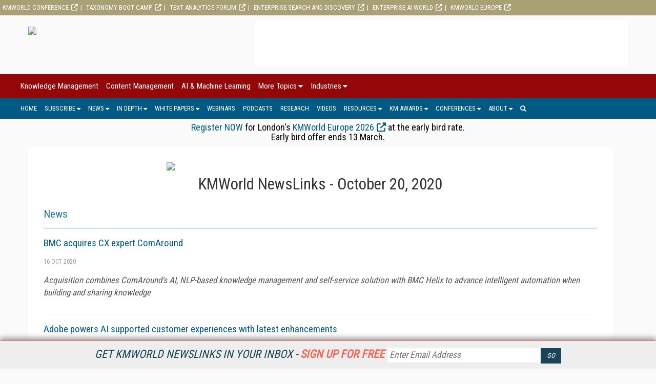

--- FILE ---
content_type: text/html; charset=utf-8
request_url: https://www.kmworld.com/Newsletters/NewsLetterReader.aspx?NewsletterID=9644
body_size: 9311
content:



<!DOCTYPE html>

<html  lang="en">
<head><title>
	NewsLinks Header for 10/20/2020 - KMWorld
</title><meta charset="utf-8" /><meta name="viewport" content="width=device-width, height=device-height, initial-scale=1.0, user-scalable=0, minimum-scale=1.0, maximum-scale=1.0" /><meta name="theme-color" content="#333333" /><link rel="stylesheet" href="https://use.fontawesome.com/releases/v5.0.13/css/all.css" integrity="sha384-DNOHZ68U8hZfKXOrtjWvjxusGo9WQnrNx2sqG0tfsghAvtVlRW3tvkXWZh58N9jp" crossorigin="anonymous" /><link rel="stylesheet" href="https://cdn.jsdelivr.net/npm/@fortawesome/fontawesome-free@6.4.2/css/all.css" />
    <script src="https://use.fontawesome.com/13ebcdf3dd.js"></script>

    <div id="pnlAdID">
	
<!-- Google tag (gtag.js) -->
<script async src="https://www.googletagmanager.com/gtag/js?id=G-LHDKJ99NQS"></script>
<script>
  window.dataLayer = window.dataLayer || [];
  function gtag(){dataLayer.push(arguments);}
  gtag('js', new Date());

  gtag('config', 'G-LHDKJ99NQS');
</script>
    <!-- Global site tag (gtag.js) - Google Analytics -->
    <script async src="https://www.googletagmanager.com/gtag/js?id=UA-2579503-4"></script>
    <script defer>
        window.dataLayer = window.dataLayer || [];
        function gtag() { dataLayer.push(arguments); }
        gtag('js', new Date());

        gtag('config', 'UA-2579503-4');
    </script>

</div><link rel="stylesheet" href="//fonts.googleapis.com/css?family=Roboto|Roboto+Condensed|Oswald" />
<script async="async" src="https://www.googletagservices.com/tag/js/gpt.js"></script>
<script>
    var googletag = googletag || {};
    googletag.cmd = googletag.cmd || [];
</script>

<script>

    googletag.cmd.push(function () {

        var mapping = googletag.sizeMapping()
            .addSize([0, 0], [320, 50])
            .addSize([1057, 200], [728, 90]).build();

				googletag.defineSlot('/1067009/KMWorld-Billboard', [970, 250], 'div-gpt-ad-1583608723082-0').addService(googletag.pubads());
				googletag.defineSlot('/1067009/KMWorld-Boxes', [300, 250], 'div-gpt-ad-1569612858578-0').addService(googletag.pubads());
				googletag.defineSlot('/1067009/KMWorld-Boxes-2', [300, 250], 'div-gpt-ad-1569612909951-0').addService(googletag.pubads());
				googletag.defineSlot('/1067009/KMWorld-Boxes-3', [300, 250], 'div-gpt-ad-1569612950386-0').addService(googletag.pubads());
				googletag.defineSlot('/1067009/KMWorld-Leaderboards', [728, 90], 'div-gpt-ad-1569613058399-0').defineSizeMapping(mapping).addService(googletag.pubads());
				googletag.defineSlot('/1067009/KMWorld-Leaderboard-2', [728, 90], 'div-gpt-ad-1569613097353-0').defineSizeMapping(mapping).setCollapseEmptyDiv(true).addService(googletag.pubads());
				googletag.defineSlot('/1067009/KMWorld-Mobile', [320, 50], 'div-gpt-ad-1572031267993-0').addService(googletag.pubads());
				googletag.defineSlot('/1067009/Kmworld300x100-1', [300, 100], 'div-gpt-ad-1569612677447-0').setCollapseEmptyDiv(true).addService(googletag.pubads());
				googletag.defineSlot('/1067009/KMWorld300x100-2', [300, 100], 'div-gpt-ad-1569612591614-0').setCollapseEmptyDiv(true).addService(googletag.pubads());
				googletag.defineSlot('/1067009/KMWorld-300x100-3', [300, 100], 'div-gpt-ad-1569612719645-0').setCollapseEmptyDiv(true).addService(googletag.pubads());
				googletag.defineSlot('/1067009/KMWorld-300x100-4', [300, 100], 'div-gpt-ad-1569612763773-0').setCollapseEmptyDiv(true).addService(googletag.pubads());
				googletag.defineSlot('/1067009/KMWorld-300x100-5', [300, 100], 'div-gpt-ad-1569612809502-0').setCollapseEmptyDiv(true).addService(googletag.pubads());
				googletag.defineSlot('/1067009/KMW-TextAds', [300, 250], 'div-gpt-ad-1573754991932-0').setCollapseEmptyDiv(true).addService(googletag.pubads());
      //googletag.defineOutOfPageSlot('/1067009/StreamingMedia-Interstitial', 'div-gpt-ad-1541523286597-10').addService(googletag.pubads());
        googletag.pubads().enableSingleRequest();
        googletag.pubads().collapseEmptyDivs();
        
        
        googletag.enableServices();
    });
</script>

    <link href="/bootstrap-css?v=IRG9vJp6tc2JF_eet9Z1KRqEf_4HtCvUmBC83DqmlUQ1" rel="stylesheet"/>

    <link href="/pressrelease-styles?v=EGD0JMUwcH9uVdJ4xSbvEX9V6Sl9yMc8xq704VZKOww1" rel="stylesheet"/>

    <link href="/pages-styles?v=QQwmcM6QjgP9sX23kH5IUVCFx11UZKs8hXWqrXi3kCY1" rel="stylesheet"/>


<!-- ** Start Meta **-->
<meta http-equiv="Content-Type" content="text/html; charset=utf-8" />
<meta http-equiv="content-language" content="en-US" />
<meta name="title" content="NewsLinks Header for 10/20/2020">
<meta name="description" content="10/20/2020 - KMWorld NewsLinks delivers the current Content, Document, and Knowledge Management news directly to you.">
<link rel="canonical" href="https://www.kmworld.com/Newsletters/NewsLetterReader.aspx?NewsletterID=9644"/>
<!-- ** End Meta ** -->

<!-- ** Start Open Graph Meta **-->
<meta property="og:type" content="article"/>
<meta property="og:title" content="NewsLinks Header for 10/20/2020"/>
<meta property="og:description" content="10/20/2020 - KMWorld NewsLinks delivers the current Content, Document, and Knowledge Management news directly to you."/>
<meta property="og:url" content="https://www.kmworld.com/Newsletters/NewsLetterReader.aspx?NewsletterID=9644"/>
<meta property="article:published_time" content="20102020"/>
<meta property="fb:admins" content="1448114697"/>
<meta property="fb:admins" content="1398034021"/>
<meta property="fb:app_id" content="119574181444909"/>
<meta property="og:locale" content="en_US"/>
<meta property="og:site_name" content="KMWorld"/>
<meta property="article:publisher" content="https://www.facebook.com/KMWorldMagazine/"/>
<!-- ** End Open Graph Meta ** -->
<link href="/site-styles?v=ytdWXDmwHK2Cx4GfPTE89yuWFTqPAztT5goI7gzK6c01" rel="stylesheet"/>
</head>
<body>
    
    
    <form method="post" action="/Newsletters/NewsLetterReader.aspx?NewsletterID=9644" id="ctl01">
<div class="aspNetHidden">
<input type="hidden" name="__VIEWSTATE" id="__VIEWSTATE" value="gCQMuhPptfpPyZUBKjFghcAyEYQOEGpxPbhbwRzFRNdYGkvOtkMptm0Prn965s1cspFPQhoWayGTU+KgEm3Ildm6AOwxPNX6UlCwvCFNTsQ=" />
</div>

<div class="aspNetHidden">

	<input type="hidden" name="__VIEWSTATEGENERATOR" id="__VIEWSTATEGENERATOR" value="D5AE6E9D" />
</div>
        <div class="menu_secondary_top">
<ul>
<li><a href="https://www.kmworld.com/conference/" target="_blank" rel="noopener">KMWorld Conference</a></li>
<!--<li><a href="https://www.kmworld.com/KMAISummit/" target="_blank" rel="noopener">KM &amp; AI Summit</a></li>-->
<li><a href="https://www.taxonomybootcamp.com/" target="_blank" rel="noopener">Taxonomy Boot Camp</a></li>
<li><a href="https://www.text-analytics-forum.com/" target="_blank" rel="noopener">Text Analytics Forum</a></li>
<li><a href="https://www.enterprisesearchanddiscovery.com/" target="_blank" rel="noopener">Enterprise Search and Discovery</a></li>
<li><a href="https://www.enterpriseaiworld.com/" target="_blank" rel="noopener">Enterprise AI World</a></li>
<li><a href="https://www.kmworld.com/Europe" target="_blank" rel="noopener">KMWorld Europe</a></li>
</ul>
</div>
        <div id="NewsletterSticky_pnlNewsletterSticky" class="subscribe_newsletter_sticky">
	
    
    <div class="subscribe_newsletter_sticky_detail">
    <a href="/Newsletters/Default.aspx" style="color: #1a4455;">Get KMWorld NewsLinks in your inbox - <span style="color: #f06b5a;font-weight: 700;">Sign up for free</span></a>
    </div>
    <div class="subscribe_newsletter_sticky_form">
        <div class="form">
            <input type="email" id="txtSignupEmail" placeholder="Enter Email Address"><input type="button" id="btnEmailSubmit" value="GO">
        </div>
    </div>
    <!-- <div class="subscribe_newsletter_sticky_close"><i class="fa fa-times" aria-hidden="true"></i></div> -->

</div>

        <header>
            <div class="logo">
                <a href="/Default.aspx">
                    <img src="https://dzceab466r34n.cloudfront.net/KMWorld/TemplateImages/KM-Logo.svg" /></a>
            </div>
            <div class="advertisement ad_leaderboard">
                <div id="div-gpt-ad-1569613058399-0">
	
    <script type="text/javascript">
        googletag.cmd.push(function() { googletag.display('div-gpt-ad-1569613058399-0'); });
    </script>

</div>
            </div>
        </header>
        <button class="menu_mobile_btn"><span>toggle menu</span></button>
<div class="menu_main_wrap"><nav class="menu_main_container menu_topics">
<ul class="menu_main">
<li><a title="Knowledge Management" href="/Categories/Knowledge-Management_59.aspx">Knowledge Management</a></li>
<li><a href="/Categories/Content_Management_51.aspx" title="Content Management">Content Management</a></li>
<li><a href="/Categories/AI_&amp;_Machine_Learning_536.aspx" title="AI_&amp;_Machine_Learning">AI &amp; Machine Learning</a></li>
<li><a href="#">More Topics</a>
<ul class="sub-menu">
<li><a href="/Categories/Big-Data_533.aspx" title="Big Data">Big Data</a></li>
<li><a href="/Categories/Business-Intelligence_47.aspx">Business Intelligence</a></li>
<li><a href="/Categories/Business-Process-Management_48.aspx" title="Business Process Management">Business Process Management</a></li>
<li><a href="/Categories/Collaboration_49.aspx" title="Collaboration">Collaboration</a></li>
<li><a href="/Categories/Customer-Relationship-Management_52.aspx" title="Customer Relationship Management">Customer Relationship Management</a></li>
<li><a href="/Categories/Digital-Asset-Management_166.aspx" title="Digital Asset Management">Digital Asset Management</a></li>
<li><a href="/Categories/Document-Management-Conversion_53.aspx" title="Document Management/Conversion">Document Management/Conversion</a></li>
<li><a href="/Categories/E-mail-Management_54.aspx" title="E-mail Management">E-mail Management</a></li>
<li><a href="/Categories/Enterprise Application Integration_55.aspx" title="Enterprise Application Integration">Enterprise Application Integration</a></li>
<li><a href="/Categories/Enterprise-Search_56.aspx" title="Enterprise Search">Enterprise Search</a></li>
<li><a href="/Categories/Governance_573.aspx" title="Governance">Governance</a></li>
<li><a href="/Categories/Knowledge_Graphs_614.aspx">Knowledge Graphs</a></li>
<li><a href="/Categories/Image-Forms-Document-Capture_57.aspx" title="Image, Forms, Document Capture">Image, Forms, Document Capture</a></li>
<li><a href="/Categories/Intellectual-Property-Management_58.aspx" title="Intellectual Property Management">Intellectual Property Management</a></li>
<li><a href="/Categories/Mobile_519.aspx" title="Mobile">Mobile</a></li>
<li><a href="/Categories/Natural_Language_Processing_613.aspx">Natural Language Processing</a></li>
<li><a href="/Categories/Opinion_72.aspx" title="Opinion">Opinion</a></li>
<li><a href="/Categories/Portals_60.aspx" title="Portals">Portals</a></li>
<li><a href="/Categories/Records-Management-E-Discovery-Compliance_61.aspx" title="Records Management, E-Discovery, Compliance">Records Management, E-Discovery, Compliance</a></li>
<li><a href="/Categories/SharePoint_518.aspx" title="SharePoint">SharePoint</a></li>
<li><a href="/Categories/Workflow_62.aspx" title="Workflow">Workflow</a></li>
</ul>
</li>
<li><a href="#">Industries</a>
<ul class="sub-menu">
<li><a href="/Categories/Consultant-Integrator-Service-Bureau_77.aspx" title="Consultant, Integrator, Service Bureau">Consultant, Integrator, Service Bureau</a></li>
<li><a href="/Categories/e-Commerce_73.aspx" title="e-Commerce">e-Commerce</a></li>
<li><a href="/Categories/Education_63.aspx" title="Education">Education</a></li>
<li><a href="/Categories/Energy_64.aspx" title="Energy">Energy</a></li>
<li><a href="/Categories/Financial-Services_65.aspx" title="Financial Services">Financial Services</a></li>
<li><a href="/Categories/Government_66.aspx" title="Government">Government</a></li>
<li><a href="/Categories/Healthcare_67.aspx" title="Healthcare">Healthcare</a></li>
<li><a href="/Categories/Insurance_68.aspx" title="Insurance">Insurance</a></li>
<li><a href="/Categories/Legal_69.aspx" title="Legal">Legal</a></li>
<li><a href="/Categories/Manufacturing_70.aspx" title="Manufacturing">Manufacturing</a></li>
<li><a href="/Categories/Media-Entertainment_74.aspx" title="Media/Entertainment">Media/Entertainment</a></li>
<li><a href="/Categories/Pharmaceutical-Life-Sciences_71.aspx" title="Pharmaceutical, Life Sciences">Pharmaceutical, Life Sciences</a></li>
<li><a href="/Categories/Telecom_75.aspx" title="Telecom">Telecom</a></li>
<li><a href="/Categories/Transportation-Aerospace_76.aspx" title="Transportation, Aerospace">Transportation, Aerospace</a></li>
</ul>
</li>
</ul>
</nav><nav class="menu_main_container menu_other">
<ul class="menu_main">
<li><a href="/">Home</a></li>
<li><a href="#">Subscribe</a>
<ul class="sub-menu">
<li><a href="/Subscribe/Magazine" title="Magazine">Magazine</a></li>
<li><a href="/Newsletters" title="KMWorld NewsLinks/Bulletin">Newsletter</a></li>
<li><a href="/Current_Issue" title="Download Current Issue">Download Current Issue</a></li>
<li><a href="/Previous_Issues" title="Previous Issues">Previous Issues</a></li>
<li><a href="/RSS-Feeds" title="RSS Feeds">RSS Feeds</a></li>
</ul>
</li>
<li><a href="#">News</a>
<ul class="sub-menu">
<li><a title="KMWorld News" href="/Articles/News">KM News</a></li>
<li><a title="KM in Practice" href="/Articles/KM-in-Practice">KM in Practice</a></li>
</ul>
</li>
<li><a href="#">In Depth</a>
<ul class="sub-menu">
<li><a href="/Articles/Features" title="Knowledge Management Features">Features</a></li>
<li><a href="/Articles/Viewpoints" title="Viewpoints">Viewpoints</a></li>
<li><a title="Columns" href="/Articles/Columns">Columns</a></li>
</ul>
</li>
<li><a href="#">White Papers</a>
<ul class="sub-menu">
<li><a href="/WhitePapers/KMWhitePapers" title="KM White Papers">KM White Papers</a></li>
<li><a href="/WhitePapers/BestPractices">KM Best Practices</a></li>
</ul>
</li>
<li><a title="Webinars" href="/Webinars">Webinars</a></li>
<li><a title="Podcasts" href="/Podcasts">Podcasts</a></li>
<li><a title="Research" href="/Research">Research</a></li>
<li><a title="Videos" href="/Articles/DrillDownVideos">Videos</a></li>
<li><a href="#">Resources</a>
<ul class="sub-menu">
<li><a href="https://www.kmworld.com/EventCalendar/">KMWorld Event Calendar</a></li>
<li><a href="https://www.kmworld.com/WhitePapers/KMWhitePaper/14149-2025-KMWorld-Guide-to-KM-Trends-Products-and-Services.htm" title="KMWorld Guide to KM Trends, Products, and Services">Guide to KM Trends, Products, &amp; Services</a></li>
<li><a href="https://www.kmworld.com/Articles/Editorial/Features/KMWorld-100-Companies-That-Matter-in-Knowledge-Management-2025-167500.aspx">KMWorld 100 Companies That Matter in KM 2025</a></li>
<li><a href="https://www.kmworld.com/Articles/Editorial/Features/2025-The-KMWorld-AI-100-The-Companies-Empowering-Intelligent-Knowledge-Management-169468.aspx">KMWorld AI 100 2025</a></li>
<li><a href="https://www.kmworld.com/Articles/Editorial/Features/KMWorld-Leader-Group-for-2025--172004.aspx">KMWorld Leader Group for 2025</a></li>
<li><a href="https://www.kmworld.com/Articles/ReadArticle.aspx?ArticleID=170479" title="KMWorld Trend-Setting Products of 2025">KMWorld Trend-Setting Products of 2025</a></li>
<li><a title="Videos" href="/Articles/DrillDownVideos">KMWorld Drilldown Videos</a></li>
<li><a href="https://www.youtube.com/channel/UCr4eEHRRsyT2LIEEYvsIq-Q" title="Knowledge Management Videos" target="_blank" rel="noopener">Knowledge Management Conference Videos</a></li>
<li><a href="/Current_Issue" title="Current Issue">Current Issue</a></li>
<li><a href="/Previous_Issue" title="Previous Issues">Previous Issues</a></li>
</ul>
</li>
<li><a href="#">KM Awards</a>
<ul class="sub-menu">
<li><a href="https://www.kmworld.com/Conference/2025/Awards.aspx" title="KM Reality &amp; Promise Awards">KM Reality &amp; Promise Awards</a></li>
<li><a href="https://www.kmworld.com/Articles/ReadArticle.aspx?ArticleID=171811" title="KM Readers' Choice Awards">KM Readers' Choice Awards</a></li>
</ul>
</li>
<li><a href="#">Conferences</a>
<ul class="sub-menu">
<li><a href="/Conference" title="KMWorld">KMWorld</a></li>
<li><a href="https://www.kmworld.com/KMAISummit/" target="_blank" rel="noopener" title="KM &amp; AI Summit">KM &amp; AI Summit</a></li>
<li><a href="https://www.taxonomybootcamp.com" target="_blank" rel="noopener" title="Taxonomy Boot Camp">Taxonomy Boot Camp</a></li>
<li><a href="https://www.text-analytics-forum.com/" target="_blank" rel="noopener" title="Text Analytics Forum">Text Analytics Forum</a></li>
<li><a href="https://www.enterprisesearchanddiscovery.com/" target="_blank" rel="noopener" title="Enterprise Search &amp; Discovery">Enterprise Search &amp; Discovery</a></li>
<li><a href="http://www.enterpriseaiworld.com/conference" target="_blank" rel="noopener" title="Enterprise AI World">Enterprise AI World</a></li>
<li><a href="https://www.kmworld.com/Europe" target="_blank" rel="noopener" title="KMWorld Europe">KMWorld Europe</a></li>
<li><a href="https://www.taxonomybootcamp.com/London/2026/" target="_blank" rel="noopener" title="Taxonomy Boot Camp London">Taxonomy Boot Camp London</a></li>
<li><a href="/conference/2022/PastEvents.aspx" title="Past Conferences"><span>Past Conferences</span></a></li>
</ul>
</li>
<li><a href="#">About</a>
<ul class="sub-menu">
<li><a title="What Is Knowledge Management?" href="/About/What_is_Knowledge_Management">What is Knowledge Management?</a></li>
<li><a title="About KMWorld" href="/About/About_Us">About Us</a></li>
<li><a title="Contact KMWorld" href="/About/Contact_Us">Contact Us</a></li>
<li><a title="How To Advertise in KMWorld" href="/About/How_To_Advertise">How To Advertise</a></li>
<li><a title="KMWorld Media Kits" href="/About/How_To_Advertise#mediakits">Media Kits</a></li>
<li><a title="Editorial Calendar" href="/Files/Download/EditorialCalendar-MediaKit" target="_blank" rel="noopener">Editorial Calendar (PDF)</a></li>
</ul>
</li>
<li class="search"><a><i class="fa fa-search" aria-hidden="true"></i></a>
<div class="search_box"><input id="txtSearch" placeholder="press enter/return to search" type="text" /></div>
</li>
</ul>
</nav></div>
        
        <div class="marketing_menu">
            <div style="color: #000000; font-size: 18px;" span=""><!--SHOW PROMO-->
<h3 style="text-align: center;"><a href="https://secure.infotoday.com/RegForms/KMEu/?Priority=HOLIDAYS">Register NOW</a> for London's <a href="https://www.kmworld.com/Europe/2026" target="_blank" rel="noopener">KMWorld Europe 2026</a>&nbsp;at the early bird rate.<br />Early bird offer ends 13 March.</h3>
<!--MAGAZINE PROMO--> <!--<h3 style="text-align: center;">Keep up with all of the essential KM news with a FREE subscription to <em>KMWorld</em> magazine.&nbsp;<a href="https://www.kmworld.com/Subscribe/Magazine" target="_blank" rel="noopener">Find out more and subscribe today</a>!</h3>--></div>
        </div>
        <div class="wrapper">
            
    <section class="page">
        <div class="page_wrapper">
            <div class="page_content">
                <div style="text-align: center;"><img src="https://dzceab466r34n.cloudfront.net/Images/TemplateImages/KMWorld/NewsLinks-Header.png" width="600" style="display: block; margin-left: auto; margin-right: auto; padding: 0 0 10px 0;" /></div>
                <h1 style="text-align: center;">KMWorld NewsLinks - 
                    October 20, 2020</h1>
                
                        
        <h2>
            News</h2>
    
        <p class="current_issue_article_title">
            <a id="MainContentPlaceHolder_rptTOC_NewsletterArticle_0_ctl00_0_rptArticles_0_lnkArticleTitle_0" href="https://www.kmworld.com/Articles/News/News/BMC-acquires-CX-expert-ComAround-143408.aspx">BMC acquires CX expert ComAround</a>
        </p>
        <div class="article_meta">
            <span class="article_author">
                </span><span class="article_date">
                    16 Oct 2020</span>
        </div>
        <p class="current_issue_excerpt">
            Acquisition combines ComAround's AI, NLP-based knowledge management and self-service solution with BMC Helix to advance intelligent automation when building and sharing knowledge</p>
    
        <p class="current_issue_article_title">
            <a id="MainContentPlaceHolder_rptTOC_NewsletterArticle_0_ctl00_0_rptArticles_0_lnkArticleTitle_1" href="https://www.kmworld.com/Articles/News/News/Adobe-powers-AI-supported-customer-experiences-with-latest-enhancements-143313.aspx">Adobe powers AI supported customer experiences with latest enhancements</a>
        </p>
        <div class="article_meta">
            <span class="article_author">
                </span><span class="article_date">
                    12 Oct 2020</span>
        </div>
        <p class="current_issue_excerpt">
            Intelligent Services allows organizations that may lack the right resources to enable AI in meaningful ways that ultimately drive customer growth</p>
    
        <p class="current_issue_article_title">
            <a id="MainContentPlaceHolder_rptTOC_NewsletterArticle_0_ctl00_0_rptArticles_0_lnkArticleTitle_2" href="https://www.kmworld.com/Articles/News/News/Registration-is-OPEN-for-KMWorld-Connect-2020%c2%a0-143275.aspx">Registration is OPEN for KMWorld Connect 2020 </a>
        </p>
        <div class="article_meta">
            <span class="article_author">
                </span><span class="article_date">
                    08 Oct 2020</span>
        </div>
        <p class="current_issue_excerpt">
            KMWorld Connect and its co-located events, Taxonomy Boot Camp, Enterprise Search & Discovery, and Text Analytics Forum, will be held November 16-19 </p>
    
        <p class="current_issue_article_title">
            <a id="MainContentPlaceHolder_rptTOC_NewsletterArticle_0_ctl00_0_rptArticles_0_lnkArticleTitle_3" href="https://www.kmworld.com/Articles/News/News/Expert-System-rebrands-as-expert.ai-143327.aspx">Expert System rebrands as expert.ai</a>
        </p>
        <div class="article_meta">
            <span class="article_author">
                </span><span class="article_date">
                    13 Oct 2020</span>
        </div>
        <p class="current_issue_excerpt">
            The rebrand follows the rollout of the company's 2020-2024 strategic plan which aims to accelerate global growth and capitalize on the AI market</p>
    

                    
                        
        <h2>
            KM In Practice</h2>
    
        <p class="current_issue_article_title">
            <a id="MainContentPlaceHolder_rptTOC_NewsletterArticle_1_ctl00_1_rptArticles_1_lnkArticleTitle_0" href="https://www.kmworld.com/Articles/News/KM-In-Practice/Walder-Wyss-Ltd.-takes-data-driven-approach-with-iManage-Knowledge-Unlocked-143410.aspx">Walder Wyss Ltd. takes data-driven approach with iManage Knowledge Unlocked</a>
        </p>
        <div class="article_meta">
            <span class="article_author">
                </span><span class="article_date">
                    16 Oct 2020</span>
        </div>
        <p class="current_issue_excerpt">
            Uses analytics to improve knowledge flow across the organization and drive better business outcomes </p>
    

                    
                
            </div>
            <div class="advertisement ad_leaderboard">
                <div id="div-gpt-ad-1569613097353-0">
	
    <script type="text/javascript">
        googletag.cmd.push(function() { googletag.display('div-gpt-ad-1569613097353-0'); });
    </script>

</div>
            </div>
        </div>
    </section>

        </div>
        <footer>
            <div class="footer_wrapper">
<div id="address" class="footer_section">
<div><a href="/default.aspx"> <img src="https://dzceab466r34n.cloudfront.net/KMWorld/TemplateImages/KM-Logo.svg" /></a></div>
<p><span>KMWorld is the leading publisher, conference organizer, and information provider serving the knowledge management, content management, and document management markets.</span></p>
<p>All Content Copyright &copy; 1998 - 2026 <br /><a href="https://www.infotoday.com" target="_blank" rel="noopener">Information Today Inc. </a></p>
<div style="width: 300px; margin: 10px auto; text-align: left; display: inline-block;">
<div style="display: inline;"><a href="https://www.linkedin.com/groups/1860799/" title="KMWorld on LinkedIn"><img id="Speech Technology on LinkedIn" style="border: 0px solid; width: 32px; height: 32px;" src="https://dzceab466r34n.cloudfront.net/images_nl/sw/32x32_Circle_49_LI.png" alt="Speech Technology on LinkedIn" /></a>&nbsp;<a href="https://www.facebook.com/StreamingMedia" target="_new" rel="noopener"></a><a href="https://twitter.com/KMWorldMagazine" title="KMWorld on Twitter">&nbsp;<img id="KMWorld on Twitter" style="border: 0px solid; width: 32px; height: 32px;" src="https://dzceab466r34n.cloudfront.net/Images/OtherImages/160917-X-Logo-ORG.png" alt="KMWorld on X" /></a><a href="https://www.facebook.com/pages/KMWorld-Magazine/174090649309690?fref=ts" title="KMWorld on Facebook">&nbsp;<img id="KMWorld on Facebook" style="border: 0px solid; width: 32px; height: 32px;" src="https://dzceab466r34n.cloudfront.net/images_nl/sw/32x32_Circle_49_FB.png" alt="KMWorld on Facebook" /></a></div>
<div style="display: inline;"></div>
</div>
<p>KMWorld<br /><span>22 Bayview Street, 3rd Floor</span><br /><span>PO Box 404&nbsp;</span><br />Camden, ME 04843<br /><span>207-236-8524</span></p>
<p><a href="https://www.infotoday.com/privacy.shtml" target="_blank" rel="noopener">PRIVACY/COOKIES POLICY</a></p>
</div>
<div id="resources" class="footer_section">
<h2>Resources</h2>
<ul>
<li><a href="/">Home</a></li>
<li><a href="/Current_Issue" title="KMWorld Magazine"><em>KMWorld</em>&nbsp;Magazine</a></li>
<li><a href="/Previous_Issues" title="Digital Editions (PDF Download)">Digital Editions (PDF Download)</a></li>
<li><a href="/Newsletters" title="Newsletters">KMWorld NewsLinks</a></li>
<li><a href="/Categories/Topics.aspx" title="KMWorld Topics">KMWorld Topic Centers</a></li>
<li><a href="/Categories/Industries.aspx" title="KMworld Industries">KMWorld Industry Solutions</a><a href="/Streaming-Media-Guides" title="Speech Technology Guides"></a></li>
<li><a href="https://www.kmworld.com/Articles/ReadArticle.aspx?ArticleID=171811" title="Readers' Choice Awards">Readers' Choice Awards</a></li>
<li><a href="https://www.kmworld.com/Conference/2025/Awards.aspx" title="KM Reality and Promise Awards">KM Reality &amp; Promise Awards</a></li>
<li><a href="https://www.youtube.com/channel/UCr4eEHRRsyT2LIEEYvsIq-Q" title="Knowledge Management Videos">Knowledge Management Conference Videos</a></li>
<li><a href="https://www.kmworld.com/WhitePapers/KMWhitePaper/14149-2025-KMWorld-Guide-to-KM-Trends-Products-and-Services.htm" title="KMWorld Buyers Guide">KMWorld Guide to KM Trends, Products and Services</a></li>
<li><a href="/About/About_Us" title="About Us">About/Contacts</a><a href="/About/Contact_Us" title="Contact Us"></a></li>
</ul>
</div>
<div id="otherSites" class="footer_section">
<h2>Other ITI Sites</h2>
<ul>
<li><a href="https://www.dbta.com/" target="_new">Database Trends and Applications</a></li>
<li><a href="https://www.destinationcrm.com/" target="_new">DestinationCRM</a></li>
<li><a href="https://www.enterpriseaiworld.com/" target="_new">Enterprise AI World</a></li>
<li><a href="https://www.faulkner.com/" target="_new">Faulkner Information Services</a></li>
<li><a href="https://www.InfoToday.com/" target="_new">InfoToday.com</a></li>
<li><a href="https://www.InfoToday.eu/" target="_new">InfoToday Europe</a></li>
<li><a href="https://www.infotoday.com/cilmag/" target="_new">Online Searcher</a></li>
<li><a href="https://www.SmartCustomerService.com/" target="_new">Smart Customer Service</a></li>
<li><a href="https://www.speechtechmag.com/" target="_new">Speech Technology</a></li>
<li><a href="https://www.streamingmedia.com/" target="_new">Streaming Media</a></li>
<li><a href="https://www.streamingmediaglobal.com/" target="_new">Streaming Media Europe</a></li>
<li><a href="https://www.streamingmedia.com/producer" target="_new">Streaming Media Producer</a></li>
<li><a href="https://www.UnisphereResearch.com/" target="_new">Unisphere Research</a></li>
</ul>
</div>
</div>
<p><br />&nbsp;<br />&nbsp;<br />&nbsp;<br />&nbsp;<br />&nbsp;</p>
        </footer>
    </form>
    <div id="div-gpt-ad-1541523286597-10">
	
    <script type="text/javascript">
        googletag.cmd.push(function() { googletag.display('div-gpt-ad-1541523286597-10'); });
    </script>

</div>
    <script type="text/javascript" src="/js-scripts?v=gJuZerWoF9bloJ5YsN2h_ic24WgeqaHHOlPMKiAksZY1"></script>

    <script defer type="text/javascript" src="/custom-scripts?v=qGCILHTXGlNsb5JR6Fm_8jJK77jIoW16lNRAEHMGZy81"></script>

    
    
    
</body>
</html>


--- FILE ---
content_type: text/html; charset=utf-8
request_url: https://www.google.com/recaptcha/api2/aframe
body_size: 267
content:
<!DOCTYPE HTML><html><head><meta http-equiv="content-type" content="text/html; charset=UTF-8"></head><body><script nonce="D-pghnkJwUGrxk0Pb7TJWQ">/** Anti-fraud and anti-abuse applications only. See google.com/recaptcha */ try{var clients={'sodar':'https://pagead2.googlesyndication.com/pagead/sodar?'};window.addEventListener("message",function(a){try{if(a.source===window.parent){var b=JSON.parse(a.data);var c=clients[b['id']];if(c){var d=document.createElement('img');d.src=c+b['params']+'&rc='+(localStorage.getItem("rc::a")?sessionStorage.getItem("rc::b"):"");window.document.body.appendChild(d);sessionStorage.setItem("rc::e",parseInt(sessionStorage.getItem("rc::e")||0)+1);localStorage.setItem("rc::h",'1769122184069');}}}catch(b){}});window.parent.postMessage("_grecaptcha_ready", "*");}catch(b){}</script></body></html>